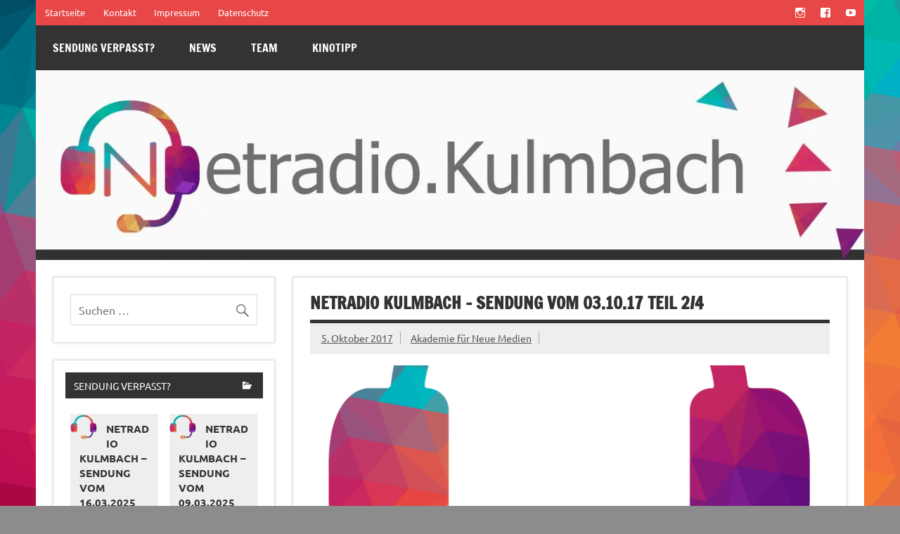

--- FILE ---
content_type: text/html; charset=UTF-8
request_url: https://www.netradio-kulmbach.de/netradio-kulmbach-sendung-vom-03-10-17-teil-24/
body_size: 14795
content:
<!DOCTYPE html><!-- HTML 5 -->
<html lang="de">

<head>
<meta charset="UTF-8" />
<meta name="viewport" content="width=device-width, initial-scale=1">
<link rel="profile" href="http://gmpg.org/xfn/11" />
<link rel="pingback" href="https://www.netradio-kulmbach.de/xmlrpc.php" />

<title>Netradio Kulmbach &#8211; Sendung vom 03.10.17 Teil 2/4</title>
<meta name='robots' content='max-image-preview:large' />
	<style>img:is([sizes="auto" i], [sizes^="auto," i]) { contain-intrinsic-size: 3000px 1500px }</style>
	<link rel='dns-prefetch' href='//www.netradio-kulmbach.de' />
<link rel='dns-prefetch' href='//secure.gravatar.com' />
<link rel='dns-prefetch' href='//stats.wp.com' />
<link rel='dns-prefetch' href='//v0.wordpress.com' />
<link rel='preconnect' href='//i0.wp.com' />
<link rel="alternate" type="application/rss+xml" title=" &raquo; Feed" href="https://www.netradio-kulmbach.de/feed/" />
<link rel="alternate" type="application/rss+xml" title=" &raquo; Kommentar-Feed" href="https://www.netradio-kulmbach.de/comments/feed/" />
<script type="text/javascript">
/* <![CDATA[ */
window._wpemojiSettings = {"baseUrl":"https:\/\/s.w.org\/images\/core\/emoji\/16.0.1\/72x72\/","ext":".png","svgUrl":"https:\/\/s.w.org\/images\/core\/emoji\/16.0.1\/svg\/","svgExt":".svg","source":{"concatemoji":"https:\/\/www.netradio-kulmbach.de\/wp-includes\/js\/wp-emoji-release.min.js?ver=6.8.3"}};
/*! This file is auto-generated */
!function(s,n){var o,i,e;function c(e){try{var t={supportTests:e,timestamp:(new Date).valueOf()};sessionStorage.setItem(o,JSON.stringify(t))}catch(e){}}function p(e,t,n){e.clearRect(0,0,e.canvas.width,e.canvas.height),e.fillText(t,0,0);var t=new Uint32Array(e.getImageData(0,0,e.canvas.width,e.canvas.height).data),a=(e.clearRect(0,0,e.canvas.width,e.canvas.height),e.fillText(n,0,0),new Uint32Array(e.getImageData(0,0,e.canvas.width,e.canvas.height).data));return t.every(function(e,t){return e===a[t]})}function u(e,t){e.clearRect(0,0,e.canvas.width,e.canvas.height),e.fillText(t,0,0);for(var n=e.getImageData(16,16,1,1),a=0;a<n.data.length;a++)if(0!==n.data[a])return!1;return!0}function f(e,t,n,a){switch(t){case"flag":return n(e,"\ud83c\udff3\ufe0f\u200d\u26a7\ufe0f","\ud83c\udff3\ufe0f\u200b\u26a7\ufe0f")?!1:!n(e,"\ud83c\udde8\ud83c\uddf6","\ud83c\udde8\u200b\ud83c\uddf6")&&!n(e,"\ud83c\udff4\udb40\udc67\udb40\udc62\udb40\udc65\udb40\udc6e\udb40\udc67\udb40\udc7f","\ud83c\udff4\u200b\udb40\udc67\u200b\udb40\udc62\u200b\udb40\udc65\u200b\udb40\udc6e\u200b\udb40\udc67\u200b\udb40\udc7f");case"emoji":return!a(e,"\ud83e\udedf")}return!1}function g(e,t,n,a){var r="undefined"!=typeof WorkerGlobalScope&&self instanceof WorkerGlobalScope?new OffscreenCanvas(300,150):s.createElement("canvas"),o=r.getContext("2d",{willReadFrequently:!0}),i=(o.textBaseline="top",o.font="600 32px Arial",{});return e.forEach(function(e){i[e]=t(o,e,n,a)}),i}function t(e){var t=s.createElement("script");t.src=e,t.defer=!0,s.head.appendChild(t)}"undefined"!=typeof Promise&&(o="wpEmojiSettingsSupports",i=["flag","emoji"],n.supports={everything:!0,everythingExceptFlag:!0},e=new Promise(function(e){s.addEventListener("DOMContentLoaded",e,{once:!0})}),new Promise(function(t){var n=function(){try{var e=JSON.parse(sessionStorage.getItem(o));if("object"==typeof e&&"number"==typeof e.timestamp&&(new Date).valueOf()<e.timestamp+604800&&"object"==typeof e.supportTests)return e.supportTests}catch(e){}return null}();if(!n){if("undefined"!=typeof Worker&&"undefined"!=typeof OffscreenCanvas&&"undefined"!=typeof URL&&URL.createObjectURL&&"undefined"!=typeof Blob)try{var e="postMessage("+g.toString()+"("+[JSON.stringify(i),f.toString(),p.toString(),u.toString()].join(",")+"));",a=new Blob([e],{type:"text/javascript"}),r=new Worker(URL.createObjectURL(a),{name:"wpTestEmojiSupports"});return void(r.onmessage=function(e){c(n=e.data),r.terminate(),t(n)})}catch(e){}c(n=g(i,f,p,u))}t(n)}).then(function(e){for(var t in e)n.supports[t]=e[t],n.supports.everything=n.supports.everything&&n.supports[t],"flag"!==t&&(n.supports.everythingExceptFlag=n.supports.everythingExceptFlag&&n.supports[t]);n.supports.everythingExceptFlag=n.supports.everythingExceptFlag&&!n.supports.flag,n.DOMReady=!1,n.readyCallback=function(){n.DOMReady=!0}}).then(function(){return e}).then(function(){var e;n.supports.everything||(n.readyCallback(),(e=n.source||{}).concatemoji?t(e.concatemoji):e.wpemoji&&e.twemoji&&(t(e.twemoji),t(e.wpemoji)))}))}((window,document),window._wpemojiSettings);
/* ]]> */
</script>
<link rel='stylesheet' id='wpra-lightbox-css' href='https://www.netradio-kulmbach.de/wp-content/plugins/wp-rss-aggregator/core/css/jquery-colorbox.css?ver=1.4.33' type='text/css' media='all' />
<link rel='stylesheet' id='jetpack_related-posts-css' href='https://www.netradio-kulmbach.de/wp-content/plugins/jetpack/modules/related-posts/related-posts.css?ver=20240116' type='text/css' media='all' />
<link rel='stylesheet' id='dynamicnews-custom-fonts-css' href='https://www.netradio-kulmbach.de/wp-content/themes/dynamic-news-lite/css/custom-fonts.css?ver=20180413' type='text/css' media='all' />
<style id='wp-emoji-styles-inline-css' type='text/css'>

	img.wp-smiley, img.emoji {
		display: inline !important;
		border: none !important;
		box-shadow: none !important;
		height: 1em !important;
		width: 1em !important;
		margin: 0 0.07em !important;
		vertical-align: -0.1em !important;
		background: none !important;
		padding: 0 !important;
	}
</style>
<link rel='stylesheet' id='wp-block-library-css' href='https://www.netradio-kulmbach.de/wp-includes/css/dist/block-library/style.min.css?ver=6.8.3' type='text/css' media='all' />
<style id='classic-theme-styles-inline-css' type='text/css'>
/*! This file is auto-generated */
.wp-block-button__link{color:#fff;background-color:#32373c;border-radius:9999px;box-shadow:none;text-decoration:none;padding:calc(.667em + 2px) calc(1.333em + 2px);font-size:1.125em}.wp-block-file__button{background:#32373c;color:#fff;text-decoration:none}
</style>
<link rel='stylesheet' id='wpra-displays-css' href='https://www.netradio-kulmbach.de/wp-content/plugins/wp-rss-aggregator/core/css/displays.css?ver=5.0.11' type='text/css' media='all' />
<link rel='stylesheet' id='mediaelement-css' href='https://www.netradio-kulmbach.de/wp-includes/js/mediaelement/mediaelementplayer-legacy.min.css?ver=4.2.17' type='text/css' media='all' />
<link rel='stylesheet' id='wp-mediaelement-css' href='https://www.netradio-kulmbach.de/wp-includes/js/mediaelement/wp-mediaelement.min.css?ver=6.8.3' type='text/css' media='all' />
<style id='jetpack-sharing-buttons-style-inline-css' type='text/css'>
.jetpack-sharing-buttons__services-list{display:flex;flex-direction:row;flex-wrap:wrap;gap:0;list-style-type:none;margin:5px;padding:0}.jetpack-sharing-buttons__services-list.has-small-icon-size{font-size:12px}.jetpack-sharing-buttons__services-list.has-normal-icon-size{font-size:16px}.jetpack-sharing-buttons__services-list.has-large-icon-size{font-size:24px}.jetpack-sharing-buttons__services-list.has-huge-icon-size{font-size:36px}@media print{.jetpack-sharing-buttons__services-list{display:none!important}}.editor-styles-wrapper .wp-block-jetpack-sharing-buttons{gap:0;padding-inline-start:0}ul.jetpack-sharing-buttons__services-list.has-background{padding:1.25em 2.375em}
</style>
<style id='global-styles-inline-css' type='text/css'>
:root{--wp--preset--aspect-ratio--square: 1;--wp--preset--aspect-ratio--4-3: 4/3;--wp--preset--aspect-ratio--3-4: 3/4;--wp--preset--aspect-ratio--3-2: 3/2;--wp--preset--aspect-ratio--2-3: 2/3;--wp--preset--aspect-ratio--16-9: 16/9;--wp--preset--aspect-ratio--9-16: 9/16;--wp--preset--color--black: #353535;--wp--preset--color--cyan-bluish-gray: #abb8c3;--wp--preset--color--white: #ffffff;--wp--preset--color--pale-pink: #f78da7;--wp--preset--color--vivid-red: #cf2e2e;--wp--preset--color--luminous-vivid-orange: #ff6900;--wp--preset--color--luminous-vivid-amber: #fcb900;--wp--preset--color--light-green-cyan: #7bdcb5;--wp--preset--color--vivid-green-cyan: #00d084;--wp--preset--color--pale-cyan-blue: #8ed1fc;--wp--preset--color--vivid-cyan-blue: #0693e3;--wp--preset--color--vivid-purple: #9b51e0;--wp--preset--color--primary: #e84747;--wp--preset--color--light-gray: #f0f0f0;--wp--preset--color--dark-gray: #777777;--wp--preset--gradient--vivid-cyan-blue-to-vivid-purple: linear-gradient(135deg,rgba(6,147,227,1) 0%,rgb(155,81,224) 100%);--wp--preset--gradient--light-green-cyan-to-vivid-green-cyan: linear-gradient(135deg,rgb(122,220,180) 0%,rgb(0,208,130) 100%);--wp--preset--gradient--luminous-vivid-amber-to-luminous-vivid-orange: linear-gradient(135deg,rgba(252,185,0,1) 0%,rgba(255,105,0,1) 100%);--wp--preset--gradient--luminous-vivid-orange-to-vivid-red: linear-gradient(135deg,rgba(255,105,0,1) 0%,rgb(207,46,46) 100%);--wp--preset--gradient--very-light-gray-to-cyan-bluish-gray: linear-gradient(135deg,rgb(238,238,238) 0%,rgb(169,184,195) 100%);--wp--preset--gradient--cool-to-warm-spectrum: linear-gradient(135deg,rgb(74,234,220) 0%,rgb(151,120,209) 20%,rgb(207,42,186) 40%,rgb(238,44,130) 60%,rgb(251,105,98) 80%,rgb(254,248,76) 100%);--wp--preset--gradient--blush-light-purple: linear-gradient(135deg,rgb(255,206,236) 0%,rgb(152,150,240) 100%);--wp--preset--gradient--blush-bordeaux: linear-gradient(135deg,rgb(254,205,165) 0%,rgb(254,45,45) 50%,rgb(107,0,62) 100%);--wp--preset--gradient--luminous-dusk: linear-gradient(135deg,rgb(255,203,112) 0%,rgb(199,81,192) 50%,rgb(65,88,208) 100%);--wp--preset--gradient--pale-ocean: linear-gradient(135deg,rgb(255,245,203) 0%,rgb(182,227,212) 50%,rgb(51,167,181) 100%);--wp--preset--gradient--electric-grass: linear-gradient(135deg,rgb(202,248,128) 0%,rgb(113,206,126) 100%);--wp--preset--gradient--midnight: linear-gradient(135deg,rgb(2,3,129) 0%,rgb(40,116,252) 100%);--wp--preset--font-size--small: 13px;--wp--preset--font-size--medium: 20px;--wp--preset--font-size--large: 36px;--wp--preset--font-size--x-large: 42px;--wp--preset--spacing--20: 0.44rem;--wp--preset--spacing--30: 0.67rem;--wp--preset--spacing--40: 1rem;--wp--preset--spacing--50: 1.5rem;--wp--preset--spacing--60: 2.25rem;--wp--preset--spacing--70: 3.38rem;--wp--preset--spacing--80: 5.06rem;--wp--preset--shadow--natural: 6px 6px 9px rgba(0, 0, 0, 0.2);--wp--preset--shadow--deep: 12px 12px 50px rgba(0, 0, 0, 0.4);--wp--preset--shadow--sharp: 6px 6px 0px rgba(0, 0, 0, 0.2);--wp--preset--shadow--outlined: 6px 6px 0px -3px rgba(255, 255, 255, 1), 6px 6px rgba(0, 0, 0, 1);--wp--preset--shadow--crisp: 6px 6px 0px rgba(0, 0, 0, 1);}:where(.is-layout-flex){gap: 0.5em;}:where(.is-layout-grid){gap: 0.5em;}body .is-layout-flex{display: flex;}.is-layout-flex{flex-wrap: wrap;align-items: center;}.is-layout-flex > :is(*, div){margin: 0;}body .is-layout-grid{display: grid;}.is-layout-grid > :is(*, div){margin: 0;}:where(.wp-block-columns.is-layout-flex){gap: 2em;}:where(.wp-block-columns.is-layout-grid){gap: 2em;}:where(.wp-block-post-template.is-layout-flex){gap: 1.25em;}:where(.wp-block-post-template.is-layout-grid){gap: 1.25em;}.has-black-color{color: var(--wp--preset--color--black) !important;}.has-cyan-bluish-gray-color{color: var(--wp--preset--color--cyan-bluish-gray) !important;}.has-white-color{color: var(--wp--preset--color--white) !important;}.has-pale-pink-color{color: var(--wp--preset--color--pale-pink) !important;}.has-vivid-red-color{color: var(--wp--preset--color--vivid-red) !important;}.has-luminous-vivid-orange-color{color: var(--wp--preset--color--luminous-vivid-orange) !important;}.has-luminous-vivid-amber-color{color: var(--wp--preset--color--luminous-vivid-amber) !important;}.has-light-green-cyan-color{color: var(--wp--preset--color--light-green-cyan) !important;}.has-vivid-green-cyan-color{color: var(--wp--preset--color--vivid-green-cyan) !important;}.has-pale-cyan-blue-color{color: var(--wp--preset--color--pale-cyan-blue) !important;}.has-vivid-cyan-blue-color{color: var(--wp--preset--color--vivid-cyan-blue) !important;}.has-vivid-purple-color{color: var(--wp--preset--color--vivid-purple) !important;}.has-black-background-color{background-color: var(--wp--preset--color--black) !important;}.has-cyan-bluish-gray-background-color{background-color: var(--wp--preset--color--cyan-bluish-gray) !important;}.has-white-background-color{background-color: var(--wp--preset--color--white) !important;}.has-pale-pink-background-color{background-color: var(--wp--preset--color--pale-pink) !important;}.has-vivid-red-background-color{background-color: var(--wp--preset--color--vivid-red) !important;}.has-luminous-vivid-orange-background-color{background-color: var(--wp--preset--color--luminous-vivid-orange) !important;}.has-luminous-vivid-amber-background-color{background-color: var(--wp--preset--color--luminous-vivid-amber) !important;}.has-light-green-cyan-background-color{background-color: var(--wp--preset--color--light-green-cyan) !important;}.has-vivid-green-cyan-background-color{background-color: var(--wp--preset--color--vivid-green-cyan) !important;}.has-pale-cyan-blue-background-color{background-color: var(--wp--preset--color--pale-cyan-blue) !important;}.has-vivid-cyan-blue-background-color{background-color: var(--wp--preset--color--vivid-cyan-blue) !important;}.has-vivid-purple-background-color{background-color: var(--wp--preset--color--vivid-purple) !important;}.has-black-border-color{border-color: var(--wp--preset--color--black) !important;}.has-cyan-bluish-gray-border-color{border-color: var(--wp--preset--color--cyan-bluish-gray) !important;}.has-white-border-color{border-color: var(--wp--preset--color--white) !important;}.has-pale-pink-border-color{border-color: var(--wp--preset--color--pale-pink) !important;}.has-vivid-red-border-color{border-color: var(--wp--preset--color--vivid-red) !important;}.has-luminous-vivid-orange-border-color{border-color: var(--wp--preset--color--luminous-vivid-orange) !important;}.has-luminous-vivid-amber-border-color{border-color: var(--wp--preset--color--luminous-vivid-amber) !important;}.has-light-green-cyan-border-color{border-color: var(--wp--preset--color--light-green-cyan) !important;}.has-vivid-green-cyan-border-color{border-color: var(--wp--preset--color--vivid-green-cyan) !important;}.has-pale-cyan-blue-border-color{border-color: var(--wp--preset--color--pale-cyan-blue) !important;}.has-vivid-cyan-blue-border-color{border-color: var(--wp--preset--color--vivid-cyan-blue) !important;}.has-vivid-purple-border-color{border-color: var(--wp--preset--color--vivid-purple) !important;}.has-vivid-cyan-blue-to-vivid-purple-gradient-background{background: var(--wp--preset--gradient--vivid-cyan-blue-to-vivid-purple) !important;}.has-light-green-cyan-to-vivid-green-cyan-gradient-background{background: var(--wp--preset--gradient--light-green-cyan-to-vivid-green-cyan) !important;}.has-luminous-vivid-amber-to-luminous-vivid-orange-gradient-background{background: var(--wp--preset--gradient--luminous-vivid-amber-to-luminous-vivid-orange) !important;}.has-luminous-vivid-orange-to-vivid-red-gradient-background{background: var(--wp--preset--gradient--luminous-vivid-orange-to-vivid-red) !important;}.has-very-light-gray-to-cyan-bluish-gray-gradient-background{background: var(--wp--preset--gradient--very-light-gray-to-cyan-bluish-gray) !important;}.has-cool-to-warm-spectrum-gradient-background{background: var(--wp--preset--gradient--cool-to-warm-spectrum) !important;}.has-blush-light-purple-gradient-background{background: var(--wp--preset--gradient--blush-light-purple) !important;}.has-blush-bordeaux-gradient-background{background: var(--wp--preset--gradient--blush-bordeaux) !important;}.has-luminous-dusk-gradient-background{background: var(--wp--preset--gradient--luminous-dusk) !important;}.has-pale-ocean-gradient-background{background: var(--wp--preset--gradient--pale-ocean) !important;}.has-electric-grass-gradient-background{background: var(--wp--preset--gradient--electric-grass) !important;}.has-midnight-gradient-background{background: var(--wp--preset--gradient--midnight) !important;}.has-small-font-size{font-size: var(--wp--preset--font-size--small) !important;}.has-medium-font-size{font-size: var(--wp--preset--font-size--medium) !important;}.has-large-font-size{font-size: var(--wp--preset--font-size--large) !important;}.has-x-large-font-size{font-size: var(--wp--preset--font-size--x-large) !important;}
:where(.wp-block-post-template.is-layout-flex){gap: 1.25em;}:where(.wp-block-post-template.is-layout-grid){gap: 1.25em;}
:where(.wp-block-columns.is-layout-flex){gap: 2em;}:where(.wp-block-columns.is-layout-grid){gap: 2em;}
:root :where(.wp-block-pullquote){font-size: 1.5em;line-height: 1.6;}
</style>
<link rel='stylesheet' id='stylesheet-css' href='https://www.netradio-kulmbach.de/wp-content/plugins/custom-team-manager/css/stylesheet.css?ver=2.4.2' type='text/css' media='all' />
<link rel='stylesheet' id='super-rss-reader-css' href='https://www.netradio-kulmbach.de/wp-content/plugins/super-rss-reader/public/css/style.min.css?ver=5.4' type='text/css' media='all' />
<link rel='stylesheet' id='dynamicnewslite-stylesheet-css' href='https://www.netradio-kulmbach.de/wp-content/themes/dynamic-news-lite/style.css?ver=1.6.8' type='text/css' media='all' />
<style id='dynamicnewslite-stylesheet-inline-css' type='text/css'>
.site-title, .site-description {
	position: absolute;
	clip: rect(1px, 1px, 1px, 1px);
}
</style>
<link rel='stylesheet' id='genericons-css' href='https://www.netradio-kulmbach.de/wp-content/plugins/jetpack/_inc/genericons/genericons/genericons.css?ver=3.1' type='text/css' media='all' />
<link rel='stylesheet' id='themezee-related-posts-css' href='https://www.netradio-kulmbach.de/wp-content/themes/dynamic-news-lite/css/themezee-related-posts.css?ver=20160421' type='text/css' media='all' />
<link rel='stylesheet' id='timed-content-css-css' href='https://www.netradio-kulmbach.de/wp-content/plugins/timed-content/css/timed-content.css?ver=2.97' type='text/css' media='all' />
<link rel='stylesheet' id='sharedaddy-css' href='https://www.netradio-kulmbach.de/wp-content/plugins/jetpack/modules/sharedaddy/sharing.css?ver=15.4' type='text/css' media='all' />
<link rel='stylesheet' id='social-logos-css' href='https://www.netradio-kulmbach.de/wp-content/plugins/jetpack/_inc/social-logos/social-logos.min.css?ver=15.4' type='text/css' media='all' />
<script type="text/javascript" id="jetpack_related-posts-js-extra">
/* <![CDATA[ */
var related_posts_js_options = {"post_heading":"h4"};
/* ]]> */
</script>
<script type="text/javascript" src="https://www.netradio-kulmbach.de/wp-content/plugins/jetpack/_inc/build/related-posts/related-posts.min.js?ver=20240116" id="jetpack_related-posts-js"></script>
<script type="text/javascript" src="https://www.netradio-kulmbach.de/wp-includes/js/jquery/jquery.min.js?ver=3.7.1" id="jquery-core-js"></script>
<script type="text/javascript" src="https://www.netradio-kulmbach.de/wp-includes/js/jquery/jquery-migrate.min.js?ver=3.4.1" id="jquery-migrate-js"></script>
<script type="text/javascript" src="https://www.netradio-kulmbach.de/wp-content/plugins/super-rss-reader/public/js/jquery.easy-ticker.min.js?ver=5.4" id="jquery-easy-ticker-js"></script>
<script type="text/javascript" src="https://www.netradio-kulmbach.de/wp-content/plugins/super-rss-reader/public/js/script.min.js?ver=5.4" id="super-rss-reader-js"></script>
<!--[if lt IE 9]>
<script type="text/javascript" src="https://www.netradio-kulmbach.de/wp-content/themes/dynamic-news-lite/js/html5shiv.min.js?ver=3.7.3" id="html5shiv-js"></script>
<![endif]-->
<script type="text/javascript" id="dynamicnewslite-jquery-navigation-js-extra">
/* <![CDATA[ */
var dynamicnews_menu_title = {"text":"Men\u00fc"};
/* ]]> */
</script>
<script type="text/javascript" src="https://www.netradio-kulmbach.de/wp-content/themes/dynamic-news-lite/js/navigation.js?ver=20210324" id="dynamicnewslite-jquery-navigation-js"></script>
<script type="text/javascript" id="dynamicnewslite-jquery-sidebar-js-extra">
/* <![CDATA[ */
var dynamicnews_sidebar_title = {"text":"Seitenleiste"};
/* ]]> */
</script>
<script type="text/javascript" src="https://www.netradio-kulmbach.de/wp-content/themes/dynamic-news-lite/js/sidebar.js?ver=20210324" id="dynamicnewslite-jquery-sidebar-js"></script>
<script type="text/javascript" src="https://www.netradio-kulmbach.de/wp-content/plugins/timed-content/js/timed-content.js?ver=2.97" id="timed-content_js-js"></script>
<link rel="https://api.w.org/" href="https://www.netradio-kulmbach.de/wp-json/" /><link rel="alternate" title="JSON" type="application/json" href="https://www.netradio-kulmbach.de/wp-json/wp/v2/posts/8852" /><link rel="EditURI" type="application/rsd+xml" title="RSD" href="https://www.netradio-kulmbach.de/xmlrpc.php?rsd" />
<meta name="generator" content="WordPress 6.8.3" />
<link rel="canonical" href="https://www.netradio-kulmbach.de/netradio-kulmbach-sendung-vom-03-10-17-teil-24/" />
<link rel='shortlink' href='https://wp.me/p8OF0Z-2iM' />
<link rel="alternate" title="oEmbed (JSON)" type="application/json+oembed" href="https://www.netradio-kulmbach.de/wp-json/oembed/1.0/embed?url=https%3A%2F%2Fwww.netradio-kulmbach.de%2Fnetradio-kulmbach-sendung-vom-03-10-17-teil-24%2F" />
<link rel="alternate" title="oEmbed (XML)" type="text/xml+oembed" href="https://www.netradio-kulmbach.de/wp-json/oembed/1.0/embed?url=https%3A%2F%2Fwww.netradio-kulmbach.de%2Fnetradio-kulmbach-sendung-vom-03-10-17-teil-24%2F&#038;format=xml" />
	<style>img#wpstats{display:none}</style>
		
<style type="text/css"></style>
<style type="text/css" id="custom-background-css">
body.custom-background { background-color: #8c8c8c; background-image: url("https://www.netradio-kulmbach.de/wp-content/uploads/2017/05/Kachelmuster-PNG.png"); background-position: left top; background-size: auto; background-repeat: repeat; background-attachment: scroll; }
</style>
	
<!-- Jetpack Open Graph Tags -->
<meta property="og:type" content="article" />
<meta property="og:title" content="Netradio Kulmbach &#8211; Sendung vom 03.10.17 Teil 2/4" />
<meta property="og:url" content="https://www.netradio-kulmbach.de/netradio-kulmbach-sendung-vom-03-10-17-teil-24/" />
<meta property="og:description" content="Hier könnt ihr Teil 2 unserer Sendung vom 03.10.17 jederzeit nochmal anhören." />
<meta property="article:published_time" content="2017-10-05T08:49:12+00:00" />
<meta property="article:modified_time" content="2017-10-05T08:49:12+00:00" />
<meta property="og:image" content="https://i0.wp.com/www.netradio-kulmbach.de/wp-content/uploads/2017/05/Kopfh%C3%B6rer-PNG.png?fit=782%2C752&#038;ssl=1" />
<meta property="og:image:width" content="782" />
<meta property="og:image:height" content="752" />
<meta property="og:image:alt" content="" />
<meta property="og:locale" content="de_DE" />
<meta name="twitter:text:title" content="Netradio Kulmbach &#8211; Sendung vom 03.10.17 Teil 2/4" />
<meta name="twitter:image" content="https://i0.wp.com/www.netradio-kulmbach.de/wp-content/uploads/2017/05/Kopfh%C3%B6rer-PNG.png?fit=782%2C752&#038;ssl=1&#038;w=640" />
<meta name="twitter:card" content="summary_large_image" />

<!-- End Jetpack Open Graph Tags -->
<style>
.synved-social-resolution-single {
display: inline-block;
}
.synved-social-resolution-normal {
display: inline-block;
}
.synved-social-resolution-hidef {
display: none;
}

@media only screen and (min--moz-device-pixel-ratio: 2),
only screen and (-o-min-device-pixel-ratio: 2/1),
only screen and (-webkit-min-device-pixel-ratio: 2),
only screen and (min-device-pixel-ratio: 2),
only screen and (min-resolution: 2dppx),
only screen and (min-resolution: 192dpi) {
	.synved-social-resolution-normal {
	display: none;
	}
	.synved-social-resolution-hidef {
	display: inline-block;
	}
}
</style><link rel="icon" href="https://i0.wp.com/www.netradio-kulmbach.de/wp-content/uploads/2017/05/cropped-Logo-FB-Quadrat.jpg?fit=32%2C32&#038;ssl=1" sizes="32x32" />
<link rel="icon" href="https://i0.wp.com/www.netradio-kulmbach.de/wp-content/uploads/2017/05/cropped-Logo-FB-Quadrat.jpg?fit=192%2C192&#038;ssl=1" sizes="192x192" />
<link rel="apple-touch-icon" href="https://i0.wp.com/www.netradio-kulmbach.de/wp-content/uploads/2017/05/cropped-Logo-FB-Quadrat.jpg?fit=180%2C180&#038;ssl=1" />
<meta name="msapplication-TileImage" content="https://i0.wp.com/www.netradio-kulmbach.de/wp-content/uploads/2017/05/cropped-Logo-FB-Quadrat.jpg?fit=270%2C270&#038;ssl=1" />
		<style type="text/css" id="wp-custom-css">
			header {display:none;}
/* .page-title {display:none;} */

		</style>
		</head>

<body class="wp-singular post-template-default single single-post postid-8852 single-format-standard custom-background wp-theme-dynamic-news-lite sidebar-left sliding-sidebar mobile-header-social">

<a class="skip-link screen-reader-text" href="#content">Zum Inhalt springen</a>

<div id="wrapper" class="hfeed">

	<div id="topnavi-wrap">
		
	<div id="topnavi" class="container clearfix">

		
			<div id="topnavi-social-icons" class="social-icons-wrap clearfix">
				<ul id="social-icons-menu" class="social-icons-menu"><li id="menu-item-25620" class="menu-item menu-item-type-custom menu-item-object-custom menu-item-25620"><a href="https://www.instagram.com/anm.kulmbach/"><span class="screen-reader-text">Instagram</span></a></li>
<li id="menu-item-5694" class="menu-item menu-item-type-custom menu-item-object-custom menu-item-5694"><a href="https://www.facebook.com/netradiokulmbach/"><span class="screen-reader-text">Facebook</span></a></li>
<li id="menu-item-5702" class="menu-item menu-item-type-custom menu-item-object-custom menu-item-5702"><a href="https://www.youtube.com/user/MedienakademieKU"><span class="screen-reader-text">YouTube</span></a></li>
</ul>			</div>

		
		<nav id="topnav" class="clearfix" role="navigation">
			<ul id="topnav-menu" class="top-navigation-menu"><li id="menu-item-5593" class="menu-item menu-item-type-custom menu-item-object-custom menu-item-home menu-item-5593"><a href="http://www.netradio-kulmbach.de">Startseite</a></li>
<li id="menu-item-5594" class="menu-item menu-item-type-post_type menu-item-object-page menu-item-5594"><a href="https://www.netradio-kulmbach.de/kontakt/">Kontakt</a></li>
<li id="menu-item-5595" class="menu-item menu-item-type-post_type menu-item-object-page menu-item-5595"><a href="https://www.netradio-kulmbach.de/impressum/">Impressum</a></li>
<li id="menu-item-19649" class="menu-item menu-item-type-post_type menu-item-object-page menu-item-19649"><a href="https://www.netradio-kulmbach.de/datenschutz/">Datenschutz</a></li>
</ul>		</nav>

		
	</div>
	</div>

	<div id="header-wrap">

		<header id="header" class="container clearfix" role="banner">

			<div id="logo" class="clearfix">

								
		<p class="site-title"><a href="https://www.netradio-kulmbach.de/" rel="home"></a></p>

					
			</div>

			<div id="header-content" class="clearfix">
				
	<div class="header-widgets clearfix">
		<aside id="synved_social_follow-6" class="header-widget widget_synved_social_follow"><h4 class="header-widget-title">Follow Us</h4><div><div class="synved-social-container synved-social-container-follow"><a class="synved-social-button synved-social-button-follow synved-social-size-48 synved-social-resolution-single synved-social-provider-facebook nolightbox" data-provider="facebook" target="_blank" rel="nofollow" title="Folgen" href="https://www.facebook.com/netradiokulmbach/?ref=bookmarks" style="font-size: 0px;width:48px;height:48px;margin:0;margin-bottom:5px;margin-right:5px"><img alt="Facebook" title="Folgen" class="synved-share-image synved-social-image synved-social-image-follow" width="48" height="48" style="display: inline;width:48px;height:48px;margin: 0;padding: 0;border: none;box-shadow: none" src="https://www.netradio-kulmbach.de/wp-content/plugins/social-media-feather/synved-social/image/social/regular/96x96/facebook.png" /></a><a class="synved-social-button synved-social-button-follow synved-social-size-48 synved-social-resolution-single synved-social-provider-youtube nolightbox" data-provider="youtube" target="_blank" rel="nofollow" title="Die Akademie für Neue Medien bei Youtube" href="https://www.youtube.com/user/MedienakademieKU" style="font-size: 0px;width:48px;height:48px;margin:0;margin-bottom:5px;margin-right:5px"><img alt="youtube" title="Die Akademie für Neue Medien bei Youtube" class="synved-share-image synved-social-image synved-social-image-follow" width="48" height="48" style="display: inline;width:48px;height:48px;margin: 0;padding: 0;border: none;box-shadow: none" src="https://www.netradio-kulmbach.de/wp-content/plugins/social-media-feather/synved-social/image/social/regular/96x96/youtube.png" /></a><a class="synved-social-button synved-social-button-follow synved-social-size-48 synved-social-resolution-single synved-social-provider-instagram nolightbox" data-provider="instagram" target="_blank" rel="nofollow" title="Die Akademie für Neue Medien bei Instagram" href="https://www.instagram.com/anm.kulmbach/" style="font-size: 0px;width:48px;height:48px;margin:0;margin-bottom:5px"><img alt="instagram" title="Die Akademie für Neue Medien bei Instagram" class="synved-share-image synved-social-image synved-social-image-follow" width="48" height="48" style="display: inline;width:48px;height:48px;margin: 0;padding: 0;border: none;box-shadow: none" src="https://www.netradio-kulmbach.de/wp-content/plugins/social-media-feather/synved-social/image/social/regular/96x96/instagram.png" /></a></div></div></aside>	</div><!-- .header-widgets -->

			</div>

		</header>

	</div>

	<div id="navi-wrap">
		<nav id="mainnav" class="container clearfix" role="navigation">
			<ul id="mainnav-menu" class="main-navigation-menu"><li id="menu-item-12088" class="menu-item menu-item-type-taxonomy menu-item-object-category current-post-ancestor current-menu-parent current-post-parent menu-item-12088"><a href="https://www.netradio-kulmbach.de/category/audio/">Sendung verpasst?</a></li>
<li id="menu-item-5600" class="menu-item menu-item-type-post_type menu-item-object-page menu-item-5600"><a href="https://www.netradio-kulmbach.de/news/">News</a></li>
<li id="menu-item-5601" class="menu-item menu-item-type-post_type menu-item-object-page menu-item-5601"><a href="https://www.netradio-kulmbach.de/team/">Team</a></li>
<li id="menu-item-6238" class="menu-item menu-item-type-post_type menu-item-object-page menu-item-6238"><a href="https://www.netradio-kulmbach.de/kinotipp/">Kinotipp</a></li>
</ul>		</nav>
	</div>

	
			<div id="custom-header">

				
					<img src="https://www.netradio-kulmbach.de/wp-content/uploads/2018/02/cropped-Banner-Website-4.jpg" srcset="https://i0.wp.com/www.netradio-kulmbach.de/wp-content/uploads/2018/02/cropped-Banner-Website-4.jpg?w=1340&amp;ssl=1 1340w, https://i0.wp.com/www.netradio-kulmbach.de/wp-content/uploads/2018/02/cropped-Banner-Website-4.jpg?resize=300%2C69&amp;ssl=1 300w, https://i0.wp.com/www.netradio-kulmbach.de/wp-content/uploads/2018/02/cropped-Banner-Website-4.jpg?resize=768%2C175&amp;ssl=1 768w, https://i0.wp.com/www.netradio-kulmbach.de/wp-content/uploads/2018/02/cropped-Banner-Website-4.jpg?resize=1024%2C234&amp;ssl=1 1024w" width="1340" height="306" alt="">

				
			</div>

		
	<div id="wrap" class="container clearfix">
		
		<section id="content" class="primary" role="main">
		
					
		
	<article id="post-8852" class="post-8852 post type-post status-publish format-standard has-post-thumbnail hentry category-audio tag-03-10-17 tag-teil-2">
	
		<h1 class="entry-title post-title">Netradio Kulmbach &#8211; Sendung vom 03.10.17 Teil 2/4</h1>		
		<div class="entry-meta postmeta clearfix"><span class="meta-date sep"><a href="https://www.netradio-kulmbach.de/netradio-kulmbach-sendung-vom-03-10-17-teil-24/" title="10:49" rel="bookmark"><time class="entry-date published updated" datetime="2017-10-05T10:49:12+02:00">5. Oktober 2017</time></a></span><span class="meta-author sep"> <span class="author vcard"><a class="url fn n" href="https://www.netradio-kulmbach.de/author/ohofmann/" title="Alle Beiträge von Akademie für Neue Medien anzeigen" rel="author">Akademie für Neue Medien</a></span></span></div>
		
		<img width="782" height="280" src="https://i0.wp.com/www.netradio-kulmbach.de/wp-content/uploads/2017/05/Kopfh%C3%B6rer-PNG.png?resize=782%2C280&amp;ssl=1" class="attachment-featured_image size-featured_image wp-post-image" alt="" decoding="async" fetchpriority="high" data-attachment-id="5662" data-permalink="https://www.netradio-kulmbach.de/netradio-kulmbach-sendung-vom-09-05-17-teil-4-4/kopfhoerer-png/" data-orig-file="https://i0.wp.com/www.netradio-kulmbach.de/wp-content/uploads/2017/05/Kopfh%C3%B6rer-PNG.png?fit=782%2C752&amp;ssl=1" data-orig-size="782,752" data-comments-opened="0" data-image-meta="{&quot;aperture&quot;:&quot;0&quot;,&quot;credit&quot;:&quot;&quot;,&quot;camera&quot;:&quot;&quot;,&quot;caption&quot;:&quot;&quot;,&quot;created_timestamp&quot;:&quot;0&quot;,&quot;copyright&quot;:&quot;&quot;,&quot;focal_length&quot;:&quot;0&quot;,&quot;iso&quot;:&quot;0&quot;,&quot;shutter_speed&quot;:&quot;0&quot;,&quot;title&quot;:&quot;&quot;,&quot;orientation&quot;:&quot;0&quot;}" data-image-title="Kopfhörer-PNG" data-image-description="" data-image-caption="" data-medium-file="https://i0.wp.com/www.netradio-kulmbach.de/wp-content/uploads/2017/05/Kopfh%C3%B6rer-PNG.png?fit=300%2C288&amp;ssl=1" data-large-file="https://i0.wp.com/www.netradio-kulmbach.de/wp-content/uploads/2017/05/Kopfh%C3%B6rer-PNG.png?fit=782%2C752&amp;ssl=1" />		
		<div class="entry clearfix">
			<p>Hier könnt ihr Teil 2 unserer Sendung vom 03.10.17 jederzeit nochmal anhören.</p>
<!--[if lt IE 9]><script>document.createElement('audio');</script><![endif]-->
<audio class="wp-audio-shortcode" id="audio-8852-1" preload="none" style="width: 100%;" controls="controls"><source type="audio/mpeg" src="https://www.netradio-kulmbach.de/wp-content/uploads/2017/10/Netradio-Kulmbach_2017-10-03_Teil2.mp3?_=1" /><a href="https://www.netradio-kulmbach.de/wp-content/uploads/2017/10/Netradio-Kulmbach_2017-10-03_Teil2.mp3">https://www.netradio-kulmbach.de/wp-content/uploads/2017/10/Netradio-Kulmbach_2017-10-03_Teil2.mp3</a></audio>
<div class="sharedaddy sd-sharing-enabled"><div class="robots-nocontent sd-block sd-social sd-social-icon sd-sharing"><h3 class="sd-title">Teilen mit:</h3><div class="sd-content"><ul><li class="share-twitter"><a rel="nofollow noopener noreferrer"
				data-shared="sharing-twitter-8852"
				class="share-twitter sd-button share-icon no-text"
				href="https://www.netradio-kulmbach.de/netradio-kulmbach-sendung-vom-03-10-17-teil-24/?share=twitter"
				target="_blank"
				aria-labelledby="sharing-twitter-8852"
				>
				<span id="sharing-twitter-8852" hidden>Klicke, um auf X zu teilen (Wird in neuem Fenster geöffnet)</span>
				<span>X</span>
			</a></li><li class="share-facebook"><a rel="nofollow noopener noreferrer"
				data-shared="sharing-facebook-8852"
				class="share-facebook sd-button share-icon no-text"
				href="https://www.netradio-kulmbach.de/netradio-kulmbach-sendung-vom-03-10-17-teil-24/?share=facebook"
				target="_blank"
				aria-labelledby="sharing-facebook-8852"
				>
				<span id="sharing-facebook-8852" hidden>Klick, um auf Facebook zu teilen (Wird in neuem Fenster geöffnet)</span>
				<span>Facebook</span>
			</a></li><li class="share-end"></li></ul></div></div></div>
<div id='jp-relatedposts' class='jp-relatedposts' >
	<h3 class="jp-relatedposts-headline"><em>Ähnliche Beiträge</em></h3>
</div>			<!-- <rdf:RDF xmlns:rdf="http://www.w3.org/1999/02/22-rdf-syntax-ns#"
			xmlns:dc="http://purl.org/dc/elements/1.1/"
			xmlns:trackback="http://madskills.com/public/xml/rss/module/trackback/">
		<rdf:Description rdf:about="https://www.netradio-kulmbach.de/netradio-kulmbach-sendung-vom-03-10-17-teil-24/"
    dc:identifier="https://www.netradio-kulmbach.de/netradio-kulmbach-sendung-vom-03-10-17-teil-24/"
    dc:title="Netradio Kulmbach &#8211; Sendung vom 03.10.17 Teil 2/4"
    trackback:ping="https://www.netradio-kulmbach.de/netradio-kulmbach-sendung-vom-03-10-17-teil-24/trackback/" />
</rdf:RDF> -->
			<div class="page-links"></div>			
		</div>
		
		<div class="postinfo clearfix">
				<span class="meta-tags">
					Schlagwörter: <a href="https://www.netradio-kulmbach.de/tag/03-10-17/" rel="tag">03.10.17</a>, <a href="https://www.netradio-kulmbach.de/tag/teil-2/" rel="tag">Teil 2</a>				</span>

			
			<span class="meta-category">
				<ul class="post-categories">
	<li><a href="https://www.netradio-kulmbach.de/category/audio/" rel="category tag">Sendungen</a></li></ul>			</span>

		</div>

	</article>
		
					
					
		

		
		</section>
		
		
	<section id="sidebar" class="secondary clearfix" role="complementary">

		<aside id="search-8" class="widget widget_search clearfix">
	<form role="search" method="get" class="search-form" action="https://www.netradio-kulmbach.de/">
		<label>
			<span class="screen-reader-text">Suche nach:</span>
			<input type="search" class="search-field" placeholder="Suchen &hellip;" value="" name="s">
		</label>
		<button type="submit" class="search-submit">
			<span class="genericon-search"></span>
		</button>
	</form>

</aside><aside id="dynamicnews_category_posts_grid-3" class="widget dynamicnews_category_posts_grid clearfix">		<div id="widget-category-posts-grid" class="widget-category-posts clearfix">

			<h3 class="widgettitle"><span><a href="https://www.netradio-kulmbach.de/category/audio/" title="Alle Beiträge in der Kategorie Sendungen ansehen">Sendung verpasst?</a><a class="category-archive-link" href="https://www.netradio-kulmbach.de/category/audio/" title="Alle Beiträge in der Kategorie Sendungen ansehen"><span class="genericon-category"></span></a></span></h3>
			<div class="widget-category-posts-content">

				
					<div class="category-posts-grid-row small-post-row clearfix">

				
				
					<div class="small-post-wrap">

						<article id="post-35322" class="small-post clearfix post-35322 post type-post status-publish format-standard has-post-thumbnail hentry category-audio">

													<a href="https://www.netradio-kulmbach.de/netradio-kulmbach-sendung-vom-16-03-2025/" rel="bookmark"><img width="90" height="90" src="https://i0.wp.com/www.netradio-kulmbach.de/wp-content/uploads/2019/09/Kopfh%C3%B6rer-e1567762586658.png?resize=90%2C90&amp;ssl=1" class="attachment-category_posts_small_thumb size-category_posts_small_thumb wp-post-image" alt="" decoding="async" loading="lazy" data-attachment-id="23971" data-permalink="https://www.netradio-kulmbach.de/kopfhoerer/" data-orig-file="https://i0.wp.com/www.netradio-kulmbach.de/wp-content/uploads/2019/09/Kopfh%C3%B6rer-e1567762586658.png?fit=782%2C752&amp;ssl=1" data-orig-size="782,752" data-comments-opened="0" data-image-meta="{&quot;aperture&quot;:&quot;0&quot;,&quot;credit&quot;:&quot;&quot;,&quot;camera&quot;:&quot;&quot;,&quot;caption&quot;:&quot;&quot;,&quot;created_timestamp&quot;:&quot;0&quot;,&quot;copyright&quot;:&quot;&quot;,&quot;focal_length&quot;:&quot;0&quot;,&quot;iso&quot;:&quot;0&quot;,&quot;shutter_speed&quot;:&quot;0&quot;,&quot;title&quot;:&quot;&quot;,&quot;orientation&quot;:&quot;0&quot;}" data-image-title="Kopfhörer" data-image-description="" data-image-caption="" data-medium-file="https://i0.wp.com/www.netradio-kulmbach.de/wp-content/uploads/2019/09/Kopfh%C3%B6rer-e1567762586658.png?fit=300%2C288&amp;ssl=1" data-large-file="https://i0.wp.com/www.netradio-kulmbach.de/wp-content/uploads/2019/09/Kopfh%C3%B6rer-e1567762586658.png?fit=782%2C752&amp;ssl=1" /></a>
						
							<div class="small-post-content">

								<h2 class="entry-title post-title"><a href="https://www.netradio-kulmbach.de/netradio-kulmbach-sendung-vom-16-03-2025/" rel="bookmark">Netradio Kulmbach – Sendung vom 16.03.2025</a></h2>
								<div class="entry-meta postmeta"></div>
							</div>

						</article>

					</div>

				
				
				
					<div class="small-post-wrap">

						<article id="post-35316" class="small-post clearfix post-35316 post type-post status-publish format-standard has-post-thumbnail hentry category-audio">

													<a href="https://www.netradio-kulmbach.de/netradio-kulmbach-sendung-vom-09-03-2025/" rel="bookmark"><img width="90" height="90" src="https://i0.wp.com/www.netradio-kulmbach.de/wp-content/uploads/2019/09/Kopfh%C3%B6rer-e1567762586658.png?resize=90%2C90&amp;ssl=1" class="attachment-category_posts_small_thumb size-category_posts_small_thumb wp-post-image" alt="" decoding="async" loading="lazy" data-attachment-id="23971" data-permalink="https://www.netradio-kulmbach.de/kopfhoerer/" data-orig-file="https://i0.wp.com/www.netradio-kulmbach.de/wp-content/uploads/2019/09/Kopfh%C3%B6rer-e1567762586658.png?fit=782%2C752&amp;ssl=1" data-orig-size="782,752" data-comments-opened="0" data-image-meta="{&quot;aperture&quot;:&quot;0&quot;,&quot;credit&quot;:&quot;&quot;,&quot;camera&quot;:&quot;&quot;,&quot;caption&quot;:&quot;&quot;,&quot;created_timestamp&quot;:&quot;0&quot;,&quot;copyright&quot;:&quot;&quot;,&quot;focal_length&quot;:&quot;0&quot;,&quot;iso&quot;:&quot;0&quot;,&quot;shutter_speed&quot;:&quot;0&quot;,&quot;title&quot;:&quot;&quot;,&quot;orientation&quot;:&quot;0&quot;}" data-image-title="Kopfhörer" data-image-description="" data-image-caption="" data-medium-file="https://i0.wp.com/www.netradio-kulmbach.de/wp-content/uploads/2019/09/Kopfh%C3%B6rer-e1567762586658.png?fit=300%2C288&amp;ssl=1" data-large-file="https://i0.wp.com/www.netradio-kulmbach.de/wp-content/uploads/2019/09/Kopfh%C3%B6rer-e1567762586658.png?fit=782%2C752&amp;ssl=1" /></a>
						
							<div class="small-post-content">

								<h2 class="entry-title post-title"><a href="https://www.netradio-kulmbach.de/netradio-kulmbach-sendung-vom-09-03-2025/" rel="bookmark">Netradio Kulmbach – Sendung vom 09.03.2025</a></h2>
								<div class="entry-meta postmeta"></div>
							</div>

						</article>

					</div>

				
				
					</div>

				
					<div class="category-posts-grid-row small-post-row clearfix">

				
				
					<div class="small-post-wrap">

						<article id="post-35310" class="small-post clearfix post-35310 post type-post status-publish format-standard has-post-thumbnail hentry category-audio">

													<a href="https://www.netradio-kulmbach.de/netradio-kulmbach-sendung-vom-02-03-2025/" rel="bookmark"><img width="90" height="90" src="https://i0.wp.com/www.netradio-kulmbach.de/wp-content/uploads/2019/09/Kopfh%C3%B6rer-e1567762586658.png?resize=90%2C90&amp;ssl=1" class="attachment-category_posts_small_thumb size-category_posts_small_thumb wp-post-image" alt="" decoding="async" loading="lazy" data-attachment-id="23971" data-permalink="https://www.netradio-kulmbach.de/kopfhoerer/" data-orig-file="https://i0.wp.com/www.netradio-kulmbach.de/wp-content/uploads/2019/09/Kopfh%C3%B6rer-e1567762586658.png?fit=782%2C752&amp;ssl=1" data-orig-size="782,752" data-comments-opened="0" data-image-meta="{&quot;aperture&quot;:&quot;0&quot;,&quot;credit&quot;:&quot;&quot;,&quot;camera&quot;:&quot;&quot;,&quot;caption&quot;:&quot;&quot;,&quot;created_timestamp&quot;:&quot;0&quot;,&quot;copyright&quot;:&quot;&quot;,&quot;focal_length&quot;:&quot;0&quot;,&quot;iso&quot;:&quot;0&quot;,&quot;shutter_speed&quot;:&quot;0&quot;,&quot;title&quot;:&quot;&quot;,&quot;orientation&quot;:&quot;0&quot;}" data-image-title="Kopfhörer" data-image-description="" data-image-caption="" data-medium-file="https://i0.wp.com/www.netradio-kulmbach.de/wp-content/uploads/2019/09/Kopfh%C3%B6rer-e1567762586658.png?fit=300%2C288&amp;ssl=1" data-large-file="https://i0.wp.com/www.netradio-kulmbach.de/wp-content/uploads/2019/09/Kopfh%C3%B6rer-e1567762586658.png?fit=782%2C752&amp;ssl=1" /></a>
						
							<div class="small-post-content">

								<h2 class="entry-title post-title"><a href="https://www.netradio-kulmbach.de/netradio-kulmbach-sendung-vom-02-03-2025/" rel="bookmark">Netradio Kulmbach – Sendung vom 02.03.2025</a></h2>
								<div class="entry-meta postmeta"></div>
							</div>

						</article>

					</div>

				
				
				
					<div class="small-post-wrap">

						<article id="post-35304" class="small-post clearfix post-35304 post type-post status-publish format-standard has-post-thumbnail hentry category-audio">

													<a href="https://www.netradio-kulmbach.de/netradio-kulmbach-sendung-vom-23-02-2025/" rel="bookmark"><img width="90" height="90" src="https://i0.wp.com/www.netradio-kulmbach.de/wp-content/uploads/2019/09/Kopfh%C3%B6rer-e1567762586658.png?resize=90%2C90&amp;ssl=1" class="attachment-category_posts_small_thumb size-category_posts_small_thumb wp-post-image" alt="" decoding="async" loading="lazy" data-attachment-id="23971" data-permalink="https://www.netradio-kulmbach.de/kopfhoerer/" data-orig-file="https://i0.wp.com/www.netradio-kulmbach.de/wp-content/uploads/2019/09/Kopfh%C3%B6rer-e1567762586658.png?fit=782%2C752&amp;ssl=1" data-orig-size="782,752" data-comments-opened="0" data-image-meta="{&quot;aperture&quot;:&quot;0&quot;,&quot;credit&quot;:&quot;&quot;,&quot;camera&quot;:&quot;&quot;,&quot;caption&quot;:&quot;&quot;,&quot;created_timestamp&quot;:&quot;0&quot;,&quot;copyright&quot;:&quot;&quot;,&quot;focal_length&quot;:&quot;0&quot;,&quot;iso&quot;:&quot;0&quot;,&quot;shutter_speed&quot;:&quot;0&quot;,&quot;title&quot;:&quot;&quot;,&quot;orientation&quot;:&quot;0&quot;}" data-image-title="Kopfhörer" data-image-description="" data-image-caption="" data-medium-file="https://i0.wp.com/www.netradio-kulmbach.de/wp-content/uploads/2019/09/Kopfh%C3%B6rer-e1567762586658.png?fit=300%2C288&amp;ssl=1" data-large-file="https://i0.wp.com/www.netradio-kulmbach.de/wp-content/uploads/2019/09/Kopfh%C3%B6rer-e1567762586658.png?fit=782%2C752&amp;ssl=1" /></a>
						
							<div class="small-post-content">

								<h2 class="entry-title post-title"><a href="https://www.netradio-kulmbach.de/netradio-kulmbach-sendung-vom-23-02-2025/" rel="bookmark">Netradio Kulmbach – Sendung vom 23.02.2025</a></h2>
								<div class="entry-meta postmeta"></div>
							</div>

						</article>

					</div>

				
				
					</div>

				
			</div>

		</div>
	</aside><aside id="super_rss_reader-2" class="widget widget_super_rss_reader clearfix"><h3 class="widgettitle"><span>News</span></h3><!-- Start - Super RSS Reader v5.4-->
        <div class="super-rss-reader-widget"><div class="srr-main"><div class="srr-wrap srr-style-orange srr-vticker" data-visible="2" data-speed="4000" data-id="srr-tab-220" ><div class="srr-inner"><div class="srr-item "><div class="srr-item-in srr-clearfix"><div class="srr-title"><a href="https://www.frankenpost.de/inhalt.aerger-der-woche-giftkoeder-was-geht-in-den-koepfen-vor.becd6b0f-6100-456d-8abc-e792ba5e50d9.html" target="_blank" rel="nofollow noopener noreferrer" title="Ärger der Woche: Giftköder – was geht in den Köpfen vor?">Ärger der Woche: Giftköder – was geht in den Köpfen vor?</a></div><div class="srr-meta"><time class="srr-date" title="24 January 2026, 3:00 pm UTC">24 Januar 2026</time></div><div class="srr-summary srr-clearfix"><p>Ein Anschlag gegen Hunde ist schon schlimm. Wer Giftköder auslegt, macht aber noch viel mehr. <a href="https://www.frankenpost.de/inhalt.aerger-der-woche-giftkoeder-was-geht-in-den-koepfen-vor.becd6b0f-6100-456d-8abc-e792ba5e50d9.html" title="Read more" target="_blank" rel="nofollow noopener noreferrer" class="srr-read-more">[...]</a></p></div></div></div><div class="srr-item srr-stripe"><div class="srr-item-in srr-clearfix"><div class="srr-title"><a href="https://www.frankenpost.de/inhalt.frankenpost-history-als-gottschalk-der-sonnyboy-vom-br-war.843924c4-4862-44a8-b94e-7bad6d43400f.html" target="_blank" rel="nofollow noopener noreferrer" title="Frankenpost History: Wie Thomas Gottschalk seine Karriere startete">Frankenpost History: Wie Thomas Gottschalk seine Karriere startete</a></div><div class="srr-meta"><time class="srr-date" title="24 January 2026, 2:00 pm UTC">24 Januar 2026</time></div><div class="srr-summary srr-clearfix"><p>Freche Sprüche, frische Ideen: Wie die Erfolgsgeschichte von Thomas Gottschalk beim Bayerischen Rundfunk begann. Interessante Einblicke aus dem Jahr 1976. <a href="https://www.frankenpost.de/inhalt.frankenpost-history-als-gottschalk-der-sonnyboy-vom-br-war.843924c4-4862-44a8-b94e-7bad6d43400f.html" title="Read more" target="_blank" rel="nofollow noopener noreferrer" class="srr-read-more">[...]</a></p></div></div></div><div class="srr-item "><div class="srr-item-in srr-clearfix"><div class="srr-title"><a href="https://www.frankenpost.de/inhalt.jugend-debattiert-was-junge-menschen-zur-wehrpflicht-sagen.04df0d0c-e698-4f2f-af53-1e4422d3ad1c.html" target="_blank" rel="nofollow noopener noreferrer" title="„Jugend debattiert“: Was junge Menschen zur Wehrpflicht sagen">„Jugend debattiert“: Was junge Menschen zur Wehrpflicht sagen</a></div><div class="srr-meta"><time class="srr-date" title="24 January 2026, 1:00 pm UTC">24 Januar 2026</time></div><div class="srr-summary srr-clearfix"><p>Wie lebendig demokratische Streitkultur sein kann, zeigen Schüler des Hofer Jean-Paul-Gymnasiums – und das auf einem beeindruckend hohem Niveau. <a href="https://www.frankenpost.de/inhalt.jugend-debattiert-was-junge-menschen-zur-wehrpflicht-sagen.04df0d0c-e698-4f2f-af53-1e4422d3ad1c.html" title="Read more" target="_blank" rel="nofollow noopener noreferrer" class="srr-read-more">[...]</a></p></div></div></div><div class="srr-item srr-stripe"><div class="srr-item-in srr-clearfix"><div class="srr-title"><a href="https://www.frankenpost.de/inhalt.wirsberg-eisglaette-frau-stuerzt-ab.402e419f-a283-4f24-958f-f1f0566f7dfe.html" target="_blank" rel="nofollow noopener noreferrer" title="Wirsberg: Eisglätte - Frau stürzt ab">Wirsberg: Eisglätte - Frau stürzt ab</a></div><div class="srr-meta"><time class="srr-date" title="24 January 2026, 12:55 pm UTC">24 Januar 2026</time></div><div class="srr-summary srr-clearfix"><p>Zu einem spektakulären Rettungseinsatz wurde die Bergwacht Kulmbach-Obermain gerufen. <a href="https://www.frankenpost.de/inhalt.wirsberg-eisglaette-frau-stuerzt-ab.402e419f-a283-4f24-958f-f1f0566f7dfe.html" title="Read more" target="_blank" rel="nofollow noopener noreferrer" class="srr-read-more">[...]</a></p></div></div></div><div class="srr-item "><div class="srr-item-in srr-clearfix"><div class="srr-title"><a href="https://www.frankenpost.de/inhalt.hof-in-der-gaststaette-fliegen-die-faeuste.0ddb809d-71ba-4e39-8c8a-f852c5e1b616.html" target="_blank" rel="nofollow noopener noreferrer" title="Hof: In der Gaststätte fliegen die Fäuste">Hof: In der Gaststätte fliegen die Fäuste</a></div><div class="srr-meta"><time class="srr-date" title="24 January 2026, 12:26 pm UTC">24 Januar 2026</time></div><div class="srr-summary srr-clearfix"><p>Nachdem sich ein Gast mit einer Bedienung anlegte, flogen in einer Gaststätte in der Luitpoldstraße in Hof die Fäuste. <a href="https://www.frankenpost.de/inhalt.hof-in-der-gaststaette-fliegen-die-faeuste.0ddb809d-71ba-4e39-8c8a-f852c5e1b616.html" title="Read more" target="_blank" rel="nofollow noopener noreferrer" class="srr-read-more">[...]</a></p></div></div></div></div></div></div></div><!-- End - Super RSS Reader --></aside><aside id="synved_social_follow-8" class="widget widget_synved_social_follow clearfix"><h3 class="widgettitle"><span>Folgt uns</span></h3><div><div class="synved-social-container synved-social-container-follow"><a class="synved-social-button synved-social-button-follow synved-social-size-32 synved-social-resolution-single synved-social-provider-facebook nolightbox" data-provider="facebook" target="_blank" rel="nofollow" title="Folgen" href="https://www.facebook.com/netradiokulmbach/?ref=bookmarks" style="font-size: 0px;width:32px;height:32px;margin:0;margin-bottom:5px;margin-right:5px"><img alt="Facebook" title="Folgen" class="synved-share-image synved-social-image synved-social-image-follow" width="32" height="32" style="display: inline;width:32px;height:32px;margin: 0;padding: 0;border: none;box-shadow: none" src="https://www.netradio-kulmbach.de/wp-content/plugins/social-media-feather/synved-social/image/social/regular/64x64/facebook.png" /></a><a class="synved-social-button synved-social-button-follow synved-social-size-32 synved-social-resolution-single synved-social-provider-youtube nolightbox" data-provider="youtube" target="_blank" rel="nofollow" title="Die Akademie für Neue Medien bei Youtube" href="https://www.youtube.com/user/MedienakademieKU" style="font-size: 0px;width:32px;height:32px;margin:0;margin-bottom:5px;margin-right:5px"><img alt="youtube" title="Die Akademie für Neue Medien bei Youtube" class="synved-share-image synved-social-image synved-social-image-follow" width="32" height="32" style="display: inline;width:32px;height:32px;margin: 0;padding: 0;border: none;box-shadow: none" src="https://www.netradio-kulmbach.de/wp-content/plugins/social-media-feather/synved-social/image/social/regular/64x64/youtube.png" /></a><a class="synved-social-button synved-social-button-follow synved-social-size-32 synved-social-resolution-single synved-social-provider-instagram nolightbox" data-provider="instagram" target="_blank" rel="nofollow" title="Die Akademie für Neue Medien bei Instagram" href="https://www.instagram.com/anm.kulmbach/" style="font-size: 0px;width:32px;height:32px;margin:0;margin-bottom:5px"><img alt="instagram" title="Die Akademie für Neue Medien bei Instagram" class="synved-share-image synved-social-image synved-social-image-follow" width="32" height="32" style="display: inline;width:32px;height:32px;margin: 0;padding: 0;border: none;box-shadow: none" src="https://www.netradio-kulmbach.de/wp-content/plugins/social-media-feather/synved-social/image/social/regular/64x64/instagram.png" /></a></div></div></aside>
	</section>
	</div>
	

	<div id="footer-wrap">

		<footer id="footer" class="container clearfix" role="contentinfo">

			
				<nav id="footernav" class="clearfix" role="navigation">
					<ul id="footernav-menu" class="menu"><li class="menu-item menu-item-type-custom menu-item-object-custom menu-item-25620"><a href="https://www.instagram.com/anm.kulmbach/">Instagram</a></li>
<li class="menu-item menu-item-type-custom menu-item-object-custom menu-item-5694"><a href="https://www.facebook.com/netradiokulmbach/">Facebook</a></li>
<li class="menu-item menu-item-type-custom menu-item-object-custom menu-item-5702"><a href="https://www.youtube.com/user/MedienakademieKU">YouTube</a></li>
</ul>				</nav>

			
			<div id="footer-text">
				
	<span class="credit-link">
		WordPress-Theme: Dynamic News von ThemeZee.	</span>

				</div>

		</footer>

	</div>

</div><!-- end #wrapper -->

<script type="speculationrules">
{"prefetch":[{"source":"document","where":{"and":[{"href_matches":"\/*"},{"not":{"href_matches":["\/wp-*.php","\/wp-admin\/*","\/wp-content\/uploads\/*","\/wp-content\/*","\/wp-content\/plugins\/*","\/wp-content\/themes\/dynamic-news-lite\/*","\/*\\?(.+)"]}},{"not":{"selector_matches":"a[rel~=\"nofollow\"]"}},{"not":{"selector_matches":".no-prefetch, .no-prefetch a"}}]},"eagerness":"conservative"}]}
</script>

	<script type="text/javascript">
		window.WPCOM_sharing_counts = {"https://www.netradio-kulmbach.de/netradio-kulmbach-sendung-vom-03-10-17-teil-24/":8852};
	</script>
				<script type="text/javascript" id="jetpack-stats-js-before">
/* <![CDATA[ */
_stq = window._stq || [];
_stq.push([ "view", {"v":"ext","blog":"130284753","post":"8852","tz":"1","srv":"www.netradio-kulmbach.de","j":"1:15.4"} ]);
_stq.push([ "clickTrackerInit", "130284753", "8852" ]);
/* ]]> */
</script>
<script type="text/javascript" src="https://stats.wp.com/e-202604.js" id="jetpack-stats-js" defer="defer" data-wp-strategy="defer"></script>
<script type="text/javascript" id="mediaelement-core-js-before">
/* <![CDATA[ */
var mejsL10n = {"language":"de","strings":{"mejs.download-file":"Datei herunterladen","mejs.install-flash":"Du verwendest einen Browser, der nicht den Flash-Player aktiviert oder installiert hat. Bitte aktiviere dein Flash-Player-Plugin oder lade die neueste Version von https:\/\/get.adobe.com\/flashplayer\/ herunter","mejs.fullscreen":"Vollbild","mejs.play":"Wiedergeben","mejs.pause":"Pausieren","mejs.time-slider":"Zeit-Schieberegler","mejs.time-help-text":"Benutze die Pfeiltasten Links\/Rechts, um 1\u00a0Sekunde vor- oder zur\u00fcckzuspringen. Mit den Pfeiltasten Hoch\/Runter kannst du um 10\u00a0Sekunden vor- oder zur\u00fcckspringen.","mejs.live-broadcast":"Live-\u00dcbertragung","mejs.volume-help-text":"Pfeiltasten Hoch\/Runter benutzen, um die Lautst\u00e4rke zu regeln.","mejs.unmute":"Lautschalten","mejs.mute":"Stummschalten","mejs.volume-slider":"Lautst\u00e4rkeregler","mejs.video-player":"Video-Player","mejs.audio-player":"Audio-Player","mejs.captions-subtitles":"Untertitel","mejs.captions-chapters":"Kapitel","mejs.none":"Keine","mejs.afrikaans":"Afrikaans","mejs.albanian":"Albanisch","mejs.arabic":"Arabisch","mejs.belarusian":"Wei\u00dfrussisch","mejs.bulgarian":"Bulgarisch","mejs.catalan":"Katalanisch","mejs.chinese":"Chinesisch","mejs.chinese-simplified":"Chinesisch (vereinfacht)","mejs.chinese-traditional":"Chinesisch (traditionell)","mejs.croatian":"Kroatisch","mejs.czech":"Tschechisch","mejs.danish":"D\u00e4nisch","mejs.dutch":"Niederl\u00e4ndisch","mejs.english":"Englisch","mejs.estonian":"Estnisch","mejs.filipino":"Filipino","mejs.finnish":"Finnisch","mejs.french":"Franz\u00f6sisch","mejs.galician":"Galicisch","mejs.german":"Deutsch","mejs.greek":"Griechisch","mejs.haitian-creole":"Haitianisch-Kreolisch","mejs.hebrew":"Hebr\u00e4isch","mejs.hindi":"Hindi","mejs.hungarian":"Ungarisch","mejs.icelandic":"Isl\u00e4ndisch","mejs.indonesian":"Indonesisch","mejs.irish":"Irisch","mejs.italian":"Italienisch","mejs.japanese":"Japanisch","mejs.korean":"Koreanisch","mejs.latvian":"Lettisch","mejs.lithuanian":"Litauisch","mejs.macedonian":"Mazedonisch","mejs.malay":"Malaiisch","mejs.maltese":"Maltesisch","mejs.norwegian":"Norwegisch","mejs.persian":"Persisch","mejs.polish":"Polnisch","mejs.portuguese":"Portugiesisch","mejs.romanian":"Rum\u00e4nisch","mejs.russian":"Russisch","mejs.serbian":"Serbisch","mejs.slovak":"Slowakisch","mejs.slovenian":"Slowenisch","mejs.spanish":"Spanisch","mejs.swahili":"Suaheli","mejs.swedish":"Schwedisch","mejs.tagalog":"Tagalog","mejs.thai":"Thai","mejs.turkish":"T\u00fcrkisch","mejs.ukrainian":"Ukrainisch","mejs.vietnamese":"Vietnamesisch","mejs.welsh":"Walisisch","mejs.yiddish":"Jiddisch"}};
/* ]]> */
</script>
<script type="text/javascript" src="https://www.netradio-kulmbach.de/wp-includes/js/mediaelement/mediaelement-and-player.min.js?ver=4.2.17" id="mediaelement-core-js"></script>
<script type="text/javascript" src="https://www.netradio-kulmbach.de/wp-includes/js/mediaelement/mediaelement-migrate.min.js?ver=6.8.3" id="mediaelement-migrate-js"></script>
<script type="text/javascript" id="mediaelement-js-extra">
/* <![CDATA[ */
var _wpmejsSettings = {"pluginPath":"\/wp-includes\/js\/mediaelement\/","classPrefix":"mejs-","stretching":"responsive","audioShortcodeLibrary":"mediaelement","videoShortcodeLibrary":"mediaelement"};
/* ]]> */
</script>
<script type="text/javascript" src="https://www.netradio-kulmbach.de/wp-includes/js/mediaelement/wp-mediaelement.min.js?ver=6.8.3" id="wp-mediaelement-js"></script>
<script type="text/javascript" id="sharing-js-js-extra">
/* <![CDATA[ */
var sharing_js_options = {"lang":"de","counts":"1","is_stats_active":"1"};
/* ]]> */
</script>
<script type="text/javascript" src="https://www.netradio-kulmbach.de/wp-content/plugins/jetpack/_inc/build/sharedaddy/sharing.min.js?ver=15.4" id="sharing-js-js"></script>
<script type="text/javascript" id="sharing-js-js-after">
/* <![CDATA[ */
var windowOpen;
			( function () {
				function matches( el, sel ) {
					return !! (
						el.matches && el.matches( sel ) ||
						el.msMatchesSelector && el.msMatchesSelector( sel )
					);
				}

				document.body.addEventListener( 'click', function ( event ) {
					if ( ! event.target ) {
						return;
					}

					var el;
					if ( matches( event.target, 'a.share-twitter' ) ) {
						el = event.target;
					} else if ( event.target.parentNode && matches( event.target.parentNode, 'a.share-twitter' ) ) {
						el = event.target.parentNode;
					}

					if ( el ) {
						event.preventDefault();

						// If there's another sharing window open, close it.
						if ( typeof windowOpen !== 'undefined' ) {
							windowOpen.close();
						}
						windowOpen = window.open( el.getAttribute( 'href' ), 'wpcomtwitter', 'menubar=1,resizable=1,width=600,height=350' );
						return false;
					}
				} );
			} )();
var windowOpen;
			( function () {
				function matches( el, sel ) {
					return !! (
						el.matches && el.matches( sel ) ||
						el.msMatchesSelector && el.msMatchesSelector( sel )
					);
				}

				document.body.addEventListener( 'click', function ( event ) {
					if ( ! event.target ) {
						return;
					}

					var el;
					if ( matches( event.target, 'a.share-facebook' ) ) {
						el = event.target;
					} else if ( event.target.parentNode && matches( event.target.parentNode, 'a.share-facebook' ) ) {
						el = event.target.parentNode;
					}

					if ( el ) {
						event.preventDefault();

						// If there's another sharing window open, close it.
						if ( typeof windowOpen !== 'undefined' ) {
							windowOpen.close();
						}
						windowOpen = window.open( el.getAttribute( 'href' ), 'wpcomfacebook', 'menubar=1,resizable=1,width=600,height=400' );
						return false;
					}
				} );
			} )();
/* ]]> */
</script>
</body>
</html>


--- FILE ---
content_type: text/css
request_url: https://www.netradio-kulmbach.de/wp-content/plugins/custom-team-manager/css/stylesheet.css?ver=2.4.2
body_size: 864
content:
// CSS for the plugin only
.clear{ clear: both; }


.cmt-members > p#cmt-load-members a{
    background: none repeat scroll 0 0 #d0d0d0;
    border: 1px solid;
    border-radius: 3px;
    box-shadow: 0 0 3px;
    clear: both;
    color: inherit;
    margin: 30px auto;
    outline: medium none;
    text-align: center;
    text-decoration: none;
    width: 220px;
}
.cmt-members > p#cmt-load-members a:hover {
    background: none repeat scroll 0 0 #f0f0f0;
	text-decoration: none;
}
#cmt-newpage {
    clear: both;
}
#cmt-load-members > a {
    outline: medium none;
    display: block;
    padding: 10px;
    transition: all 0.5s ease-in-out 0s;
	font-weight: bold;
}
.cmt-nav-next {
    display: inline-block;
    float: right;
}
.cmt-nav-previous {
    display: inline-block;
    float: left;
}
.cmt-members-navigation {
    margin: 30px 0;
}

.cmt-members a {
    font-family: inherit;
    text-decoration: none;
}
.cmt-members, .col-one-fourth{  
    transition: all 0.4s ease-in-out 0s;
}
.cmt-members h4.cmt-name {
    color: inherit;
    font-size: 16px;
    font-weight: bold;
    margin: 3px 0;
	line-height: 20px;
}
.cmt-members .col-one-fourth a img, #cmt-content .cmt_profile_pic img {
    border-radius: 5px;
    box-shadow: 0 1px 2px;
    transition: all 0.4s ease-in-out 0s;
}
.cmt-members .col-one-fourth a img{
    max-width: 100%;
	height: auto;
}
.cmt-members .cmt_profile_pic img, #cmt-content  .cmt_profile_pic img{
    max-width: 200px;
	height: auto;
	margin: 10px 10px 10px 0;
}
/*
.cmt-members:hover .col-one-fourth {
    opacity: 0.45;
}  */
.cmt-members .col-one-fourth:hover {
    opacity: 0.55;
}
/*
.cmt-members .col-one-fourth a img:hover{
	opacity: 0.8;
}  */
.cmt_profile {
    clear: both;
    padding: 20px 0;
}
.cmt-members p {
    margin: 0 0 5px;
	clear: both;
}
.cmt-full-profile{    line-height: 40px;	}
.col-one-fourth:last-child {
    margin-right: 0;
}
.cmt-social {
    opacity: 1;
    transition: all 0.4s ease-in-out 0s;
}
.cmt-social:hover {
    opacity: 0.8;
}



/* =Media queries-------------------------------------------------------------- */

/* Minimum width of 600 pixels. */
@media screen and (min-width: 300px) and (max-width: 460px) {
.col-one-fourth.firstCol {
    clear: left;
}
@media screen and (max-width: 420px) {
	.cmt_profile_pic img {
		float: none;
	}	
}
.col-one-fourth {
	width: 100% !important;
}
.col-one-fourth {
	clear: left;
}

}
@media screen and (min-width: 461px) and (max-width: 730px) {
.col-one-fourth {
    float: left;
    margin-right: 5%;
    width: 44% !important;
}

.col-one-fourth.clearPad {
    clear: left;
}

}
@media screen and (min-width: 731px) and (max-width: 1060px) {
.col-one-fourth {
    float: left;
    margin-right: 4%;
    width: 30%;
}
.col-one-fourth.lastCol {
    margin-right: 0;
}
.col-one-fourth.firstCol {
    clear: left;
}
}
@media screen and (min-width: 1061px){
.col-one-fourth {
    float: left;
    margin-right: 4%;
    width: 30%;
}
.col-one-fourth.lastCol {
    margin-right: 0;
}
.col-one-fourth.firstCol {
    clear: left;
}
}



